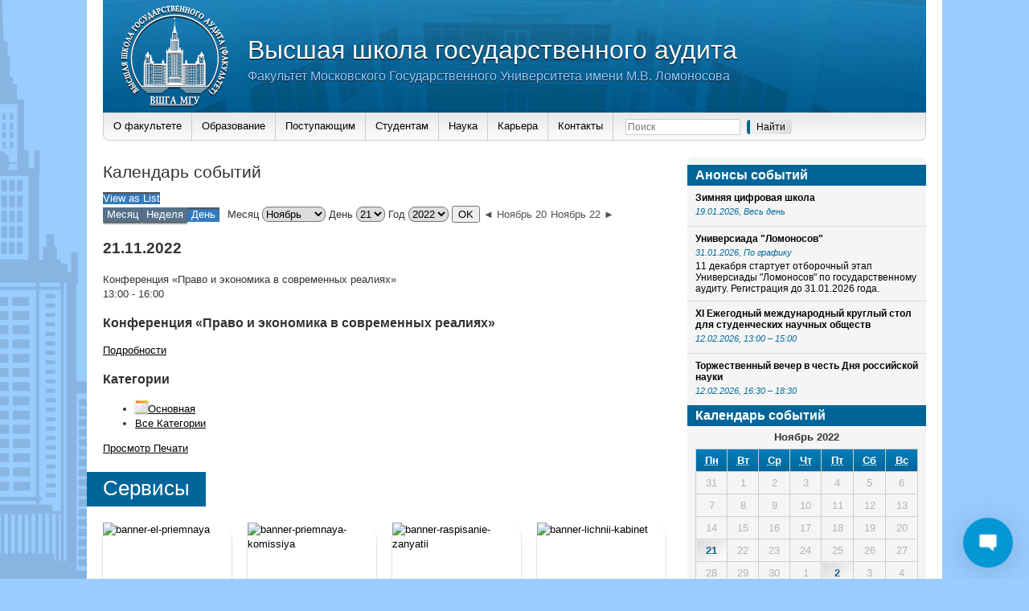

--- FILE ---
content_type: application/javascript
request_url: http://audit.msu.ru/wp-content/themes/audit/js/jquery.confirm.min.js?ver=4.9.26
body_size: 2525
content:
/*!
 * jquery.confirm
 *
 * @version 2.3.1
 *
 * @author My C-Labs
 * @author Matthieu Napoli <matthieu@mnapoli.fr>
 * @author Russel Vela
 * @author Marcus Schwarz <msspamfang@gmx.de>
 *
 * @license MIT
 * @url https://myclabs.github.io/jquery.confirm/
 */
(function(a){a.fn.confirm=function(b){if(typeof b==="undefined"){b={}}this.click(function(c){c.preventDefault();var d=a.extend({button:a(this)},b);a.confirm(d,c)});return this};a.confirm=function(f,i){if(a(".confirmation-modal").length>0){return}var j={};if(f.button){var b={title:"title",text:"text","confirm-button":"confirmButton","submit-form":"submitForm","cancel-button":"cancelButton","confirm-button-class":"confirmButtonClass","cancel-button-class":"cancelButtonClass","dialog-class":"dialogClass"};a.each(b,function(e,k){var l=f.button.data(e);if(l){j[k]=l}})}var g=a.extend({},a.confirm.options,{confirm:function(){if(j.submitForm||(typeof j.submitForm=="undefined"&&f.submitForm)||(typeof j.submitForm=="undefined"&&typeof f.submitForm=="undefined"&&a.confirm.options.submitForm)){i.target.closest("form").submit()}else{var e=i&&(("string"===typeof i&&i)||(i.currentTarget&&i.currentTarget.attributes.href.value));if(e){if(f.post){var k=a('<form method="post" class="hide" action="'+e+'"></form>');a("body").append(k);k.submit()}else{window.location=e}}}},cancel:function(e){},button:null},j,f);var c="";if(g.title!==""){c='<div class="modal-header"><button type="button" class="close" data-dismiss="modal" aria-hidden="true">&times;</button><h4 class="modal-title">'+g.title+"</h4></div>"}var d='<div class="confirmation-modal modal fade" tabindex="-1" role="dialog"><div class="'+g.dialogClass+'"><div class="modal-content">'+c+'<div class="modal-body">'+g.text+'</div><div class="modal-footer"><button class="confirm btn '+g.confirmButtonClass+'" type="button" data-dismiss="modal">'+g.confirmButton+'</button><button class="cancel btn '+g.cancelButtonClass+'" type="button" data-dismiss="modal">'+g.cancelButton+"</button></div></div></div></div>";var h=a(d);h.on("shown.bs.modal",function(){h.find(".btn-primary:first").focus()});h.on("hidden.bs.modal",function(){h.remove()});h.find(".confirm").click(function(){g.confirm(g.button)});h.find(".cancel").click(function(){g.cancel(g.button)});a("body").append(h);h.modal("show")};a.confirm.options={text:"Are you sure?",title:"",confirmButton:"Yes",cancelButton:"Cancel",post:false,submitForm:false,confirmButtonClass:"btn-primary",cancelButtonClass:"btn-default",dialogClass:"modal-dialog"}})(jQuery);

--- FILE ---
content_type: application/javascript
request_url: http://audit.msu.ru/wp-content/themes/audit/js/platform.js
body_size: 37205
content:
/*!
 * Platform.js v1.3.1 <https://mths.be/platform>
 * Copyright 2014-2016 Benjamin Tan <https://d10.github.io/>
 * Copyright 2011-2013 John-David Dalton <http://allyoucanleet.com/>
 * Available under MIT license <https://mths.be/mit>
 */
;(function() {
  'use strict';

  /** Used to determine if values are of the language type `Object`. */
  var objectTypes = {
    'function': true,
    'object': true
  };

  /** Used as a reference to the global object. */
  var root = (objectTypes[typeof window] && window) || this;

  /** Backup possible global object. */
  var oldRoot = root;

  /** Detect free variable `exports`. */
  var freeExports = objectTypes[typeof exports] && exports;

  /** Detect free variable `module`. */
  var freeModule = objectTypes[typeof module] && module && !module.nodeType && module;

  /** Detect free variable `global` from Node.js or Browserified code and use it as `root`. */
  var freeGlobal = freeExports && freeModule && typeof global == 'object' && global;
  if (freeGlobal && (freeGlobal.global === freeGlobal || freeGlobal.window === freeGlobal || freeGlobal.self === freeGlobal)) {
    root = freeGlobal;
  }

  /**
   * Used as the maximum length of an array-like object.
   * See the [ES6 spec](http://people.mozilla.org/~jorendorff/es6-draft.html#sec-tolength)
   * for more details.
   */
  var maxSafeInteger = Math.pow(2, 53) - 1;

  /** Regular expression to detect Opera. */
  var reOpera = /\bOpera/;

  /** Possible global object. */
  var thisBinding = this;

  /** Used for native method references. */
  var objectProto = Object.prototype;

  /** Used to check for own properties of an object. */
  var hasOwnProperty = objectProto.hasOwnProperty;

  /** Used to resolve the internal `[[Class]]` of values. */
  var toString = objectProto.toString;

  /*--------------------------------------------------------------------------*/

  /**
   * Capitalizes a string value.
   *
   * @private
   * @param {string} string The string to capitalize.
   * @returns {string} The capitalized string.
   */
  function capitalize(string) {
    string = String(string);
    return string.charAt(0).toUpperCase() + string.slice(1);
  }

  /**
   * A utility function to clean up the OS name.
   *
   * @private
   * @param {string} os The OS name to clean up.
   * @param {string} [pattern] A `RegExp` pattern matching the OS name.
   * @param {string} [label] A label for the OS.
   */
  function cleanupOS(os, pattern, label) {
    // Platform tokens are defined at:
    // http://msdn.microsoft.com/en-us/library/ms537503(VS.85).aspx
    // http://web.archive.org/web/20081122053950/http://msdn.microsoft.com/en-us/library/ms537503(VS.85).aspx
    var data = {
      '10.0': '10',
      '6.4':  '10 Technical Preview',
      '6.3':  '8.1',
      '6.2':  '8',
      '6.1':  '7 / Server 2008 R2',
      '6.0':  'Vista / Server 2008',
      '5.2':  'XP 64-bit / Server 2003',
      '5.1':  'XP',
      '5.01': '2000 SP1',
      '5.0':  '2000',
      '4.0':  'NT',
      '4.90': 'ME'
    };
    // Detect Windows version from platform tokens.
    if (pattern && label && /^Win/i.test(os) && !/^Windows Phone /i.test(os) &&
        (data = data[/[\d.]+$/.exec(os)])) {
      os = 'Windows ' + data;
    }
    // Correct character case and cleanup string.
    os = String(os);

    if (pattern && label) {
      os = os.replace(RegExp(pattern, 'i'), label);
    }

    os = format(
      os.replace(/ ce$/i, ' CE')
        .replace(/\bhpw/i, 'web')
        .replace(/\bMacintosh\b/, 'Mac OS')
        .replace(/_PowerPC\b/i, ' OS')
        .replace(/\b(OS X) [^ \d]+/i, '$1')
        .replace(/\bMac (OS X)\b/, '$1')
        .replace(/\/(\d)/, ' $1')
        .replace(/_/g, '.')
        .replace(/(?: BePC|[ .]*fc[ \d.]+)$/i, '')
        .replace(/\bx86\.64\b/gi, 'x86_64')
        .replace(/\b(Windows Phone) OS\b/, '$1')
        .replace(/\b(Chrome OS \w+) [\d.]+\b/, '$1')
        .split(' on ')[0]
    );

    return os;
  }

  /**
   * An iteration utility for arrays and objects.
   *
   * @private
   * @param {Array|Object} object The object to iterate over.
   * @param {Function} callback The function called per iteration.
   */
  function each(object, callback) {
    var index = -1,
        length = object ? object.length : 0;

    if (typeof length == 'number' && length > -1 && length <= maxSafeInteger) {
      while (++index < length) {
        callback(object[index], index, object);
      }
    } else {
      forOwn(object, callback);
    }
  }

  /**
   * Trim and conditionally capitalize string values.
   *
   * @private
   * @param {string} string The string to format.
   * @returns {string} The formatted string.
   */
  function format(string) {
    string = trim(string);
    return /^(?:webOS|i(?:OS|P))/.test(string)
      ? string
      : capitalize(string);
  }

  /**
   * Iterates over an object's own properties, executing the `callback` for each.
   *
   * @private
   * @param {Object} object The object to iterate over.
   * @param {Function} callback The function executed per own property.
   */
  function forOwn(object, callback) {
    for (var key in object) {
      if (hasOwnProperty.call(object, key)) {
        callback(object[key], key, object);
      }
    }
  }

  /**
   * Gets the internal `[[Class]]` of a value.
   *
   * @private
   * @param {*} value The value.
   * @returns {string} The `[[Class]]`.
   */
  function getClassOf(value) {
    return value == null
      ? capitalize(value)
      : toString.call(value).slice(8, -1);
  }

  /**
   * Host objects can return type values that are different from their actual
   * data type. The objects we are concerned with usually return non-primitive
   * types of "object", "function", or "unknown".
   *
   * @private
   * @param {*} object The owner of the property.
   * @param {string} property The property to check.
   * @returns {boolean} Returns `true` if the property value is a non-primitive, else `false`.
   */
  function isHostType(object, property) {
    var type = object != null ? typeof object[property] : 'number';
    return !/^(?:boolean|number|string|undefined)$/.test(type) &&
      (type == 'object' ? !!object[property] : true);
  }

  /**
   * Prepares a string for use in a `RegExp` by making hyphens and spaces optional.
   *
   * @private
   * @param {string} string The string to qualify.
   * @returns {string} The qualified string.
   */
  function qualify(string) {
    return String(string).replace(/([ -])(?!$)/g, '$1?');
  }

  /**
   * A bare-bones `Array#reduce` like utility function.
   *
   * @private
   * @param {Array} array The array to iterate over.
   * @param {Function} callback The function called per iteration.
   * @returns {*} The accumulated result.
   */
  function reduce(array, callback) {
    var accumulator = null;
    each(array, function(value, index) {
      accumulator = callback(accumulator, value, index, array);
    });
    return accumulator;
  }

  /**
   * Removes leading and trailing whitespace from a string.
   *
   * @private
   * @param {string} string The string to trim.
   * @returns {string} The trimmed string.
   */
  function trim(string) {
    return String(string).replace(/^ +| +$/g, '');
  }

  /*--------------------------------------------------------------------------*/

  /**
   * Creates a new platform object.
   *
   * @memberOf platform
   * @param {Object|string} [ua=navigator.userAgent] The user agent string or
   *  context object.
   * @returns {Object} A platform object.
   */
  function parse(ua) {

    /** The environment context object. */
    var context = root;

    /** Used to flag when a custom context is provided. */
    var isCustomContext = ua && typeof ua == 'object' && getClassOf(ua) != 'String';

    // Juggle arguments.
    if (isCustomContext) {
      context = ua;
      ua = null;
    }

    /** Browser navigator object. */
    var nav = context.navigator || {};

    /** Browser user agent string. */
    var userAgent = nav.userAgent || '';

    ua || (ua = userAgent);

    /** Used to flag when `thisBinding` is the [ModuleScope]. */
    var isModuleScope = isCustomContext || thisBinding == oldRoot;

    /** Used to detect if browser is like Chrome. */
    var likeChrome = isCustomContext
      ? !!nav.likeChrome
      : /\bChrome\b/.test(ua) && !/internal|\n/i.test(toString.toString());

    /** Internal `[[Class]]` value shortcuts. */
    var objectClass = 'Object',
        airRuntimeClass = isCustomContext ? objectClass : 'ScriptBridgingProxyObject',
        enviroClass = isCustomContext ? objectClass : 'Environment',
        javaClass = (isCustomContext && context.java) ? 'JavaPackage' : getClassOf(context.java),
        phantomClass = isCustomContext ? objectClass : 'RuntimeObject';

    /** Detect Java environments. */
    var java = /\bJava/.test(javaClass) && context.java;

    /** Detect Rhino. */
    var rhino = java && getClassOf(context.environment) == enviroClass;

    /** A character to represent alpha. */
    var alpha = java ? 'a' : '\u03b1';

    /** A character to represent beta. */
    var beta = java ? 'b' : '\u03b2';

    /** Browser document object. */
    var doc = context.document || {};

    /**
     * Detect Opera browser (Presto-based).
     * http://www.howtocreate.co.uk/operaStuff/operaObject.html
     * http://dev.opera.com/articles/view/opera-mini-web-content-authoring-guidelines/#operamini
     */
    var opera = context.operamini || context.opera;

    /** Opera `[[Class]]`. */
    var operaClass = reOpera.test(operaClass = (isCustomContext && opera) ? opera['[[Class]]'] : getClassOf(opera))
      ? operaClass
      : (opera = null);

    /*------------------------------------------------------------------------*/

    /** Temporary variable used over the script's lifetime. */
    var data;

    /** The CPU architecture. */
    var arch = ua;

    /** Platform description array. */
    var description = [];

    /** Platform alpha/beta indicator. */
    var prerelease = null;

    /** A flag to indicate that environment features should be used to resolve the platform. */
    var useFeatures = ua == userAgent;

    /** The browser/environment version. */
    var version = useFeatures && opera && typeof opera.version == 'function' && opera.version();

    /** A flag to indicate if the OS begins with "Name Version /". */
    var isSpecialCasedOS;

    /* Detectable layout engines (order is important). */
    var layout = getLayout([
      { 'label': 'EdgeHTML', 'pattern': 'Edge' },
      'Trident',
      { 'label': 'WebKit', 'pattern': 'AppleWebKit' },
      'iCab',
      'Presto',
      'NetFront',
      'Tasman',
      'KHTML',
      'Gecko'
    ]);

    /* Detectable browser names (order is important). */
    var name = getName([
      'Adobe AIR',
      'Arora',
      'Avant Browser',
      'Breach',
      'Camino',
      'Epiphany',
      'Fennec',
      'Flock',
      'Galeon',
      'GreenBrowser',
      'iCab',
      'Iceweasel',
      'K-Meleon',
      'Konqueror',
      'Lunascape',
      'Maxthon',
      { 'label': 'Microsoft Edge', 'pattern': 'Edge' },
      'Midori',
      'Nook Browser',
      'PaleMoon',
      'PhantomJS',
      'Raven',
      'Rekonq',
      'RockMelt',
      'SeaMonkey',
      { 'label': 'Silk', 'pattern': '(?:Cloud9|Silk-Accelerated)' },
      'Sleipnir',
      'SlimBrowser',
      { 'label': 'SRWare Iron', 'pattern': 'Iron' },
      'Sunrise',
      'Swiftfox',
      'WebPositive',
      'Opera Mini',
      { 'label': 'Opera Mini', 'pattern': 'OPiOS' },
      'Opera',
      { 'label': 'Opera', 'pattern': 'OPR' },
      'Chrome',
      { 'label': 'Chrome Mobile', 'pattern': '(?:CriOS|CrMo)' },
      { 'label': 'Firefox', 'pattern': '(?:Firefox|Minefield)' },
      { 'label': 'Firefox Mobile', 'pattern': 'FxiOS' },
      { 'label': 'IE', 'pattern': 'IEMobile' },
      { 'label': 'IE', 'pattern': 'MSIE' },
      'Safari'
    ]);

    /* Detectable products (order is important). */
    var product = getProduct([
      { 'label': 'BlackBerry', 'pattern': 'BB10' },
      'BlackBerry',
      { 'label': 'Galaxy S', 'pattern': 'GT-I9000' },
      { 'label': 'Galaxy S2', 'pattern': 'GT-I9100' },
      { 'label': 'Galaxy S3', 'pattern': 'GT-I9300' },
      { 'label': 'Galaxy S4', 'pattern': 'GT-I9500' },
      'Google TV',
      'Lumia',
      'iPad',
      'iPod',
      'iPhone',
      'Kindle',
      { 'label': 'Kindle Fire', 'pattern': '(?:Cloud9|Silk-Accelerated)' },
      'Nexus',
      'Nook',
      'PlayBook',
      'PlayStation 3',
      'PlayStation 4',
      'PlayStation Vita',
      'TouchPad',
      'Transformer',
      { 'label': 'Wii U', 'pattern': 'WiiU' },
      'Wii',
      'Xbox One',
      { 'label': 'Xbox 360', 'pattern': 'Xbox' },
      'Xoom'
    ]);

    /* Detectable manufacturers. */
    var manufacturer = getManufacturer({
      'Apple': { 'iPad': 1, 'iPhone': 1, 'iPod': 1 },
      'Amazon': { 'Kindle': 1, 'Kindle Fire': 1 },
      'Asus': { 'Transformer': 1 },
      'Barnes & Noble': { 'Nook': 1 },
      'BlackBerry': { 'PlayBook': 1 },
      'Google': { 'Google TV': 1, 'Nexus': 1 },
      'HP': { 'TouchPad': 1 },
      'HTC': {},
      'LG': {},
      'Microsoft': { 'Xbox': 1, 'Xbox One': 1 },
      'Motorola': { 'Xoom': 1 },
      'Nintendo': { 'Wii U': 1,  'Wii': 1 },
      'Nokia': { 'Lumia': 1 },
      'Samsung': { 'Galaxy S': 1, 'Galaxy S2': 1, 'Galaxy S3': 1, 'Galaxy S4': 1 },
      'Sony': { 'PlayStation 4': 1, 'PlayStation 3': 1, 'PlayStation Vita': 1 }
    });

    /* Detectable operating systems (order is important). */
    var os = getOS([
      'Windows Phone ',
      'Android',
      'CentOS',
      { 'label': 'Chrome OS', 'pattern': 'CrOS' },
      'Debian',
      'Fedora',
      'FreeBSD',
      'Gentoo',
      'Haiku',
      'Kubuntu',
      'Linux Mint',
      'OpenBSD',
      'Red Hat',
      'SuSE',
      'Ubuntu',
      'Xubuntu',
      'Cygwin',
      'Symbian OS',
      'hpwOS',
      'webOS ',
      'webOS',
      'Tablet OS',
      'Linux',
      'Mac OS X',
      'Macintosh',
      'Mac',
      'Windows 98;',
      'Windows '
    ]);

    /*------------------------------------------------------------------------*/

    /**
     * Picks the layout engine from an array of guesses.
     *
     * @private
     * @param {Array} guesses An array of guesses.
     * @returns {null|string} The detected layout engine.
     */
    function getLayout(guesses) {
      return reduce(guesses, function(result, guess) {
        return result || RegExp('\\b' + (
          guess.pattern || qualify(guess)
        ) + '\\b', 'i').exec(ua) && (guess.label || guess);
      });
    }

    /**
     * Picks the manufacturer from an array of guesses.
     *
     * @private
     * @param {Array} guesses An object of guesses.
     * @returns {null|string} The detected manufacturer.
     */
    function getManufacturer(guesses) {
      return reduce(guesses, function(result, value, key) {
        // Lookup the manufacturer by product or scan the UA for the manufacturer.
        return result || (
          value[product] ||
          value[/^[a-z]+(?: +[a-z]+\b)*/i.exec(product)] ||
          RegExp('\\b' + qualify(key) + '(?:\\b|\\w*\\d)', 'i').exec(ua)
        ) && key;
      });
    }

    /**
     * Picks the browser name from an array of guesses.
     *
     * @private
     * @param {Array} guesses An array of guesses.
     * @returns {null|string} The detected browser name.
     */
    function getName(guesses) {
      return reduce(guesses, function(result, guess) {
        return result || RegExp('\\b' + (
          guess.pattern || qualify(guess)
        ) + '\\b', 'i').exec(ua) && (guess.label || guess);
      });
    }

    /**
     * Picks the OS name from an array of guesses.
     *
     * @private
     * @param {Array} guesses An array of guesses.
     * @returns {null|string} The detected OS name.
     */
    function getOS(guesses) {
      return reduce(guesses, function(result, guess) {
        var pattern = guess.pattern || qualify(guess);
        if (!result && (result =
              RegExp('\\b' + pattern + '(?:/[\\d.]+|[ \\w.]*)', 'i').exec(ua)
            )) {
          result = cleanupOS(result, pattern, guess.label || guess);
        }
        return result;
      });
    }

    /**
     * Picks the product name from an array of guesses.
     *
     * @private
     * @param {Array} guesses An array of guesses.
     * @returns {null|string} The detected product name.
     */
    function getProduct(guesses) {
      return reduce(guesses, function(result, guess) {
        var pattern = guess.pattern || qualify(guess);
        if (!result && (result =
              RegExp('\\b' + pattern + ' *\\d+[.\\w_]*', 'i').exec(ua) ||
              RegExp('\\b' + pattern + '(?:; *(?:[a-z]+[_-])?[a-z]+\\d+|[^ ();-]*)', 'i').exec(ua)
            )) {
          // Split by forward slash and append product version if needed.
          if ((result = String((guess.label && !RegExp(pattern, 'i').test(guess.label)) ? guess.label : result).split('/'))[1] && !/[\d.]+/.test(result[0])) {
            result[0] += ' ' + result[1];
          }
          // Correct character case and cleanup string.
          guess = guess.label || guess;
          result = format(result[0]
            .replace(RegExp(pattern, 'i'), guess)
            .replace(RegExp('; *(?:' + guess + '[_-])?', 'i'), ' ')
            .replace(RegExp('(' + guess + ')[-_.]?(\\w)', 'i'), '$1 $2'));
        }
        return result;
      });
    }

    /**
     * Resolves the version using an array of UA patterns.
     *
     * @private
     * @param {Array} patterns An array of UA patterns.
     * @returns {null|string} The detected version.
     */
    function getVersion(patterns) {
      return reduce(patterns, function(result, pattern) {
        return result || (RegExp(pattern +
          '(?:-[\\d.]+/|(?: for [\\w-]+)?[ /-])([\\d.]+[^ ();/_-]*)', 'i').exec(ua) || 0)[1] || null;
      });
    }

    /**
     * Returns `platform.description` when the platform object is coerced to a string.
     *
     * @name toString
     * @memberOf platform
     * @returns {string} Returns `platform.description` if available, else an empty string.
     */
    function toStringPlatform() {
      return this.description || '';
    }

    /*------------------------------------------------------------------------*/

    // Convert layout to an array so we can add extra details.
    layout && (layout = [layout]);

    // Detect product names that contain their manufacturer's name.
    if (manufacturer && !product) {
      product = getProduct([manufacturer]);
    }
    // Clean up Google TV.
    if ((data = /\bGoogle TV\b/.exec(product))) {
      product = data[0];
    }
    // Detect simulators.
    if (/\bSimulator\b/i.test(ua)) {
      product = (product ? product + ' ' : '') + 'Simulator';
    }
    // Detect Opera Mini 8+ running in Turbo/Uncompressed mode on iOS.
    if (name == 'Opera Mini' && /\bOPiOS\b/.test(ua)) {
      description.push('running in Turbo/Uncompressed mode');
    }
    // Detect iOS.
    if (/^iP/.test(product)) {
      name || (name = 'Safari');
      os = 'iOS' + ((data = / OS ([\d_]+)/i.exec(ua))
        ? ' ' + data[1].replace(/_/g, '.')
        : '');
    }
    // Detect Kubuntu.
    else if (name == 'Konqueror' && !/buntu/i.test(os)) {
      os = 'Kubuntu';
    }
    // Detect Android browsers.
    else if (manufacturer && manufacturer != 'Google' &&
        ((/Chrome/.test(name) && !/\bMobile Safari\b/i.test(ua)) || /\bVita\b/.test(product))) {
      name = 'Android Browser';
      os = /\bAndroid\b/.test(os) ? os : 'Android';
    }
    // Detect Silk desktop/accelerated modes.
    else if (name == 'Silk') {
      if (!/\bMobi/i.test(ua)) {
        os = 'Android';
        description.unshift('desktop mode');
      }
      if (/Accelerated *= *true/i.test(ua)) {
        description.unshift('accelerated');
      }
    }
    // Detect PaleMoon identifying as Firefox.
    else if (name == 'PaleMoon' && (data = /\bFirefox\/([\d.]+)\b/.exec(ua))) {
      description.push('identifying as Firefox ' + data[1]);
    }
    // Detect Firefox OS and products running Firefox.
    else if (name == 'Firefox' && (data = /\b(Mobile|Tablet|TV)\b/i.exec(ua))) {
      os || (os = 'Firefox OS');
      product || (product = data[1]);
    }
    // Detect false positives for Firefox/Safari.
    else if (!name || (data = !/\bMinefield\b/i.test(ua) && /\b(?:Firefox|Safari)\b/.exec(name))) {
      // Escape the `/` for Firefox 1.
      if (name && !product && /[\/,]|^[^(]+?\)/.test(ua.slice(ua.indexOf(data + '/') + 8))) {
        // Clear name of false positives.
        name = null;
      }
      // Reassign a generic name.
      if ((data = product || manufacturer || os) &&
          (product || manufacturer || /\b(?:Android|Symbian OS|Tablet OS|webOS)\b/.test(os))) {
        name = /[a-z]+(?: Hat)?/i.exec(/\bAndroid\b/.test(os) ? os : data) + ' Browser';
      }
    }
    // Detect non-Opera (Presto-based) versions (order is important).
    if (!version) {
      version = getVersion([
        '(?:Cloud9|CriOS|CrMo|Edge|FxiOS|IEMobile|Iron|Opera ?Mini|OPiOS|OPR|Raven|Silk(?!/[\\d.]+$))',
        'Version',
        qualify(name),
        '(?:Firefox|Minefield|NetFront)'
      ]);
    }
    // Detect stubborn layout engines.
    if ((data =
          layout == 'iCab' && parseFloat(version) > 3 && 'WebKit' ||
          /\bOpera\b/.test(name) && (/\bOPR\b/.test(ua) ? 'Blink' : 'Presto') ||
          /\b(?:Midori|Nook|Safari)\b/i.test(ua) && !/^(?:Trident|EdgeHTML)$/.test(layout) && 'WebKit' ||
          !layout && /\bMSIE\b/i.test(ua) && (os == 'Mac OS' ? 'Tasman' : 'Trident') ||
          layout == 'WebKit' && /\bPlayStation\b(?! Vita\b)/i.test(name) && 'NetFront'
        )) {
      layout = [data];
    }
    // Detect Windows Phone 7 desktop mode.
    if (name == 'IE' && (data = (/; *(?:XBLWP|ZuneWP)(\d+)/i.exec(ua) || 0)[1])) {
      name += ' Mobile';
      os = 'Windows Phone ' + (/\+$/.test(data) ? data : data + '.x');
      description.unshift('desktop mode');
    }
    // Detect Windows Phone 8.x desktop mode.
    else if (/\bWPDesktop\b/i.test(ua)) {
      name = 'IE Mobile';
      os = 'Windows Phone 8.x';
      description.unshift('desktop mode');
      version || (version = (/\brv:([\d.]+)/.exec(ua) || 0)[1]);
    }
    // Detect IE 11.
    else if (name != 'IE' && layout == 'Trident' && (data = /\brv:([\d.]+)/.exec(ua))) {
      if (name) {
        description.push('identifying as ' + name + (version ? ' ' + version : ''));
      }
      name = 'IE';
      version = data[1];
    }
    // Leverage environment features.
    if (useFeatures) {
      // Detect server-side environments.
      // Rhino has a global function while others have a global object.
      if (isHostType(context, 'global')) {
        if (java) {
          data = java.lang.System;
          arch = data.getProperty('os.arch');
          os = os || data.getProperty('os.name') + ' ' + data.getProperty('os.version');
        }
        if (isModuleScope && isHostType(context, 'system') && (data = [context.system])[0]) {
          os || (os = data[0].os || null);
          try {
            data[1] = context.require('ringo/engine').version;
            version = data[1].join('.');
            name = 'RingoJS';
          } catch(e) {
            if (data[0].global.system == context.system) {
              name = 'Narwhal';
            }
          }
        }
        else if (typeof context.process == 'object' && (data = context.process)) {
          name = 'Node.js';
          arch = data.arch;
          os = data.platform;
          version = /[\d.]+/.exec(data.version)[0];
        }
        else if (rhino) {
          name = 'Rhino';
        }
      }
      // Detect Adobe AIR.
      else if (getClassOf((data = context.runtime)) == airRuntimeClass) {
        name = 'Adobe AIR';
        os = data.flash.system.Capabilities.os;
      }
      // Detect PhantomJS.
      else if (getClassOf((data = context.phantom)) == phantomClass) {
        name = 'PhantomJS';
        version = (data = data.version || null) && (data.major + '.' + data.minor + '.' + data.patch);
      }
      // Detect IE compatibility modes.
      else if (typeof doc.documentMode == 'number' && (data = /\bTrident\/(\d+)/i.exec(ua))) {
        // We're in compatibility mode when the Trident version + 4 doesn't
        // equal the document mode.
        version = [version, doc.documentMode];
        if ((data = +data[1] + 4) != version[1]) {
          description.push('IE ' + version[1] + ' mode');
          layout && (layout[1] = '');
          version[1] = data;
        }
        version = name == 'IE' ? String(version[1].toFixed(1)) : version[0];
      }
      os = os && format(os);
    }
    // Detect prerelease phases.
    if (version && (data =
          /(?:[ab]|dp|pre|[ab]\d+pre)(?:\d+\+?)?$/i.exec(version) ||
          /(?:alpha|beta)(?: ?\d)?/i.exec(ua + ';' + (useFeatures && nav.appMinorVersion)) ||
          /\bMinefield\b/i.test(ua) && 'a'
        )) {
      prerelease = /b/i.test(data) ? 'beta' : 'alpha';
      version = version.replace(RegExp(data + '\\+?$'), '') +
        (prerelease == 'beta' ? beta : alpha) + (/\d+\+?/.exec(data) || '');
    }
    // Detect Firefox Mobile.
    if (name == 'Fennec' || name == 'Firefox' && /\b(?:Android|Firefox OS)\b/.test(os)) {
      name = 'Firefox Mobile';
    }
    // Obscure Maxthon's unreliable version.
    else if (name == 'Maxthon' && version) {
      version = version.replace(/\.[\d.]+/, '.x');
    }
    // Detect Xbox 360 and Xbox One.
    else if (/\bXbox\b/i.test(product)) {
      os = null;
      if (product == 'Xbox 360' && /\bIEMobile\b/.test(ua)) {
        description.unshift('mobile mode');
      }
    }
    // Add mobile postfix.
    else if ((/^(?:Chrome|IE|Opera)$/.test(name) || name && !product && !/Browser|Mobi/.test(name)) &&
        (os == 'Windows CE' || /Mobi/i.test(ua))) {
      name += ' Mobile';
    }
    // Detect IE platform preview.
    else if (name == 'IE' && useFeatures && context.external === null) {
      description.unshift('platform preview');
    }
    // Detect BlackBerry OS version.
    // http://docs.blackberry.com/en/developers/deliverables/18169/HTTP_headers_sent_by_BB_Browser_1234911_11.jsp
    else if ((/\bBlackBerry\b/.test(product) || /\bBB10\b/.test(ua)) && (data =
          (RegExp(product.replace(/ +/g, ' *') + '/([.\\d]+)', 'i').exec(ua) || 0)[1] ||
          version
        )) {
      data = [data, /BB10/.test(ua)];
      os = (data[1] ? (product = null, manufacturer = 'BlackBerry') : 'Device Software') + ' ' + data[0];
      version = null;
    }
    // Detect Opera identifying/masking itself as another browser.
    // http://www.opera.com/support/kb/view/843/
    else if (this != forOwn && product != 'Wii' && (
          (useFeatures && opera) ||
          (/Opera/.test(name) && /\b(?:MSIE|Firefox)\b/i.test(ua)) ||
          (name == 'Firefox' && /\bOS X (?:\d+\.){2,}/.test(os)) ||
          (name == 'IE' && (
            (os && !/^Win/.test(os) && version > 5.5) ||
            /\bWindows XP\b/.test(os) && version > 8 ||
            version == 8 && !/\bTrident\b/.test(ua)
          ))
        ) && !reOpera.test((data = parse.call(forOwn, ua.replace(reOpera, '') + ';'))) && data.name) {
      // When "identifying", the UA contains both Opera and the other browser's name.
      data = 'ing as ' + data.name + ((data = data.version) ? ' ' + data : '');
      if (reOpera.test(name)) {
        if (/\bIE\b/.test(data) && os == 'Mac OS') {
          os = null;
        }
        data = 'identify' + data;
      }
      // When "masking", the UA contains only the other browser's name.
      else {
        data = 'mask' + data;
        if (operaClass) {
          name = format(operaClass.replace(/([a-z])([A-Z])/g, '$1 $2'));
        } else {
          name = 'Opera';
        }
        if (/\bIE\b/.test(data)) {
          os = null;
        }
        if (!useFeatures) {
          version = null;
        }
      }
      layout = ['Presto'];
      description.push(data);
    }
    // Detect WebKit Nightly and approximate Chrome/Safari versions.
    if ((data = (/\bAppleWebKit\/([\d.]+\+?)/i.exec(ua) || 0)[1])) {
      // Correct build number for numeric comparison.
      // (e.g. "532.5" becomes "532.05")
      data = [parseFloat(data.replace(/\.(\d)$/, '.0$1')), data];
      // Nightly builds are postfixed with a "+".
      if (name == 'Safari' && data[1].slice(-1) == '+') {
        name = 'WebKit Nightly';
        prerelease = 'alpha';
        version = data[1].slice(0, -1);
      }
      // Clear incorrect browser versions.
      else if (version == data[1] ||
          version == (data[2] = (/\bSafari\/([\d.]+\+?)/i.exec(ua) || 0)[1])) {
        version = null;
      }
      // Use the full Chrome version when available.
      data[1] = (/\bChrome\/([\d.]+)/i.exec(ua) || 0)[1];
      // Detect Blink layout engine.
      if (data[0] == 537.36 && data[2] == 537.36 && parseFloat(data[1]) >= 28 && layout == 'WebKit') {
        layout = ['Blink'];
      }
      // Detect JavaScriptCore.
      // http://stackoverflow.com/questions/6768474/how-can-i-detect-which-javascript-engine-v8-or-jsc-is-used-at-runtime-in-androi
      if (!useFeatures || (!likeChrome && !data[1])) {
        layout && (layout[1] = 'like Safari');
        data = (data = data[0], data < 400 ? 1 : data < 500 ? 2 : data < 526 ? 3 : data < 533 ? 4 : data < 534 ? '4+' : data < 535 ? 5 : data < 537 ? 6 : data < 538 ? 7 : data < 601 ? 8 : '8');
      } else {
        layout && (layout[1] = 'like Chrome');
        data = data[1] || (data = data[0], data < 530 ? 1 : data < 532 ? 2 : data < 532.05 ? 3 : data < 533 ? 4 : data < 534.03 ? 5 : data < 534.07 ? 6 : data < 534.10 ? 7 : data < 534.13 ? 8 : data < 534.16 ? 9 : data < 534.24 ? 10 : data < 534.30 ? 11 : data < 535.01 ? 12 : data < 535.02 ? '13+' : data < 535.07 ? 15 : data < 535.11 ? 16 : data < 535.19 ? 17 : data < 536.05 ? 18 : data < 536.10 ? 19 : data < 537.01 ? 20 : data < 537.11 ? '21+' : data < 537.13 ? 23 : data < 537.18 ? 24 : data < 537.24 ? 25 : data < 537.36 ? 26 : layout != 'Blink' ? '27' : '28');
      }
      // Add the postfix of ".x" or "+" for approximate versions.
      layout && (layout[1] += ' ' + (data += typeof data == 'number' ? '.x' : /[.+]/.test(data) ? '' : '+'));
      // Obscure version for some Safari 1-2 releases.
      if (name == 'Safari' && (!version || parseInt(version) > 45)) {
        version = data;
      }
    }
    // Detect Opera desktop modes.
    if (name == 'Opera' &&  (data = /\bzbov|zvav$/.exec(os))) {
      name += ' ';
      description.unshift('desktop mode');
      if (data == 'zvav') {
        name += 'Mini';
        version = null;
      } else {
        name += 'Mobile';
      }
      os = os.replace(RegExp(' *' + data + '$'), '');
    }
    // Detect Chrome desktop mode.
    else if (name == 'Safari' && /\bChrome\b/.exec(layout && layout[1])) {
      description.unshift('desktop mode');
      name = 'Chrome Mobile';
      version = null;

      if (/\bOS X\b/.test(os)) {
        manufacturer = 'Apple';
        os = 'iOS 4.3+';
      } else {
        os = null;
      }
    }
    // Strip incorrect OS versions.
    if (version && version.indexOf((data = /[\d.]+$/.exec(os))) == 0 &&
        ua.indexOf('/' + data + '-') > -1) {
      os = trim(os.replace(data, ''));
    }
    // Add layout engine.
    if (layout && !/\b(?:Avant|Nook)\b/.test(name) && (
        /Browser|Lunascape|Maxthon/.test(name) ||
        name != 'Safari' && /^iOS/.test(os) && /\bSafari\b/.test(layout[1]) ||
        /^(?:Adobe|Arora|Breach|Midori|Opera|Phantom|Rekonq|Rock|Sleipnir|Web)/.test(name) && layout[1])) {
      // Don't add layout details to description if they are falsey.
      (data = layout[layout.length - 1]) && description.push(data);
    }
    // Combine contextual information.
    if (description.length) {
      description = ['(' + description.join('; ') + ')'];
    }
    // Append manufacturer to description.
    if (manufacturer && product && product.indexOf(manufacturer) < 0) {
      description.push('on ' + manufacturer);
    }
    // Append product to description.
    if (product) {
      description.push((/^on /.test(description[description.length - 1]) ? '' : 'on ') + product);
    }
    // Parse the OS into an object.
    if (os) {
      data =
        / ([\d.+]+)$/.exec(os) ||
        (isSpecialCasedOS = /^[a-z]+ ([\d.+]+) \//i.exec(os));
      os = {
        'architecture': 32,
        'family': (data && !isSpecialCasedOS) ? os.replace(data[0], '') : os,
        'version': data ? data[1] : null,
        'toString': function() {
          var version = this.version;
          return this.family + ((version && !isSpecialCasedOS) ? ' ' + version : '') + (this.architecture == 64 ? ' 64-bit' : '');
        }
      };
    }
    // Add browser/OS architecture.
    if ((data = /\b(?:AMD|IA|Win|WOW|x86_|x)64\b/i.exec(arch)) && !/\bi686\b/i.test(arch)) {
      if (os) {
        os.architecture = 64;
        os.family = os.family.replace(RegExp(' *' + data), '');
      }
      if (
          name && (/\bWOW64\b/i.test(ua) ||
          (useFeatures && /\w(?:86|32)$/.test(nav.cpuClass || nav.platform) && !/\bWin64; x64\b/i.test(ua)))
      ) {
        description.unshift('32-bit');
      }
    }

    ua || (ua = null);

    /*------------------------------------------------------------------------*/

    /**
     * The platform object.
     *
     * @name platform
     * @type Object
     */
    var platform = {};

    /**
     * The platform description.
     *
     * @memberOf platform
     * @type string|null
     */
    platform.description = ua;

    /**
     * The name of the browser's layout engine.
     *
     * @memberOf platform
     * @type string|null
     */
    platform.layout = layout && layout[0];

    /**
     * The name of the product's manufacturer.
     *
     * @memberOf platform
     * @type string|null
     */
    platform.manufacturer = manufacturer;

    /**
     * The name of the browser/environment.
     *
     * @memberOf platform
     * @type string|null
     */
    platform.name = name;

    /**
     * The alpha/beta release indicator.
     *
     * @memberOf platform
     * @type string|null
     */
    platform.prerelease = prerelease;

    /**
     * The name of the product hosting the browser.
     *
     * @memberOf platform
     * @type string|null
     */
    platform.product = product;

    /**
     * The browser's user agent string.
     *
     * @memberOf platform
     * @type string|null
     */
    platform.ua = ua;

    /**
     * The browser/environment version.
     *
     * @memberOf platform
     * @type string|null
     */
    platform.version = name && version;

    /**
     * The name of the operating system.
     *
     * @memberOf platform
     * @type Object
     */
    platform.os = os || {

      /**
       * The CPU architecture the OS is built for.
       *
       * @memberOf platform.os
       * @type number|null
       */
      'architecture': null,

      /**
       * The family of the OS.
       *
       * Common values include:
       * "Windows", "Windows 7 / Server 2008 R2", "Windows Vista / Server 2008",
       * "Windows XP", "OS X", "Ubuntu", "Debian", "Fedora", "Red Hat", "SuSE",
       * "Android", "iOS" and "Windows Phone"
       *
       * @memberOf platform.os
       * @type string|null
       */
      'family': null,

      /**
       * The version of the OS.
       *
       * @memberOf platform.os
       * @type string|null
       */
      'version': null,

      /**
       * Returns the OS string.
       *
       * @memberOf platform.os
       * @returns {string} The OS string.
       */
      'toString': function() { return 'null'; }
    };

    platform.parse = parse;
    platform.toString = toStringPlatform;

    if (platform.version) {
      description.unshift(version);
    }
    if (platform.name) {
      description.unshift(name);
    }
    if (os && name && !(os == String(os).split(' ')[0] && (os == name.split(' ')[0] || product))) {
      description.push(product ? '(' + os + ')' : 'on ' + os);
    }
    if (description.length) {
      platform.description = description.join(' ');
    }
    return platform;
  }

  /*--------------------------------------------------------------------------*/

  // Export platform.
  // Some AMD build optimizers, like r.js, check for condition patterns like the following:
  if (typeof define == 'function' && typeof define.amd == 'object' && define.amd) {
    // Define as an anonymous module so platform can be aliased through path mapping.
    define(function() {
      return parse();
    });
  }
  // Check for `exports` after `define` in case a build optimizer adds an `exports` object.
  else if (freeExports && freeModule) {
    // Export for CommonJS support.
    forOwn(parse(), function(value, key) {
      freeExports[key] = value;
    });
  }
  else {
    // Export to the global object.
    root.platform = parse();
  }
}.call(this));
